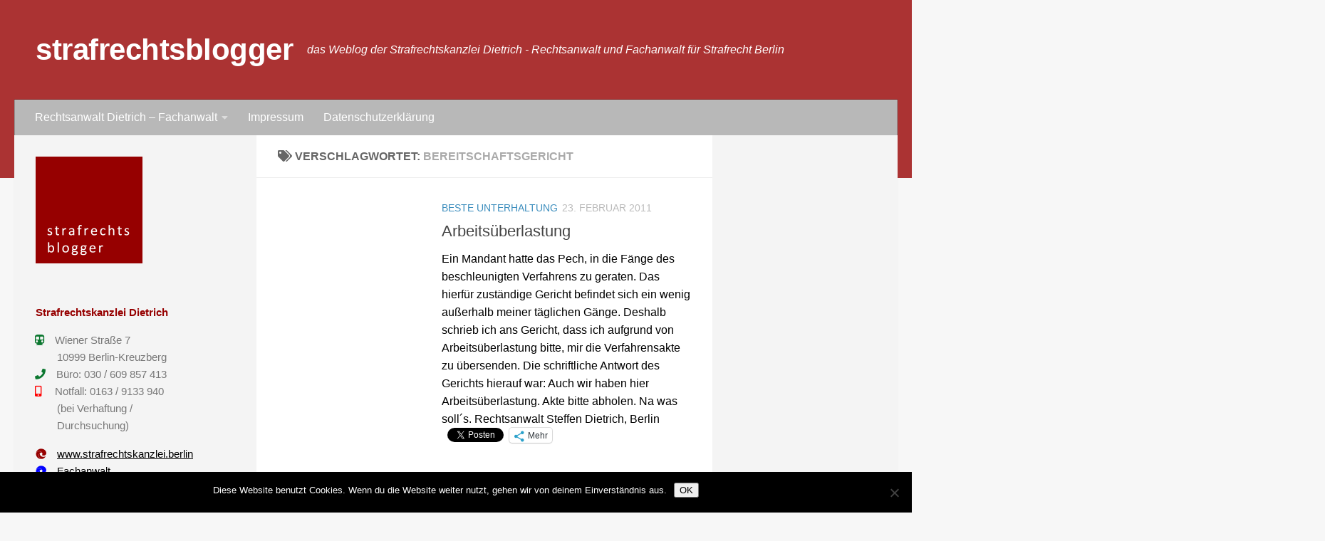

--- FILE ---
content_type: text/html; charset=UTF-8
request_url: https://www.strafrechtsblogger.de/tag/bereitschaftsgericht/
body_size: 52571
content:
<!DOCTYPE html>
<html class="no-js" lang="de">
<head>
  <meta charset="UTF-8">
  <meta name="viewport" content="width=device-width, initial-scale=1.0">
  <link rel="profile" href="https://gmpg.org/xfn/11" />
  <link rel="pingback" href="https://www.strafrechtsblogger.de/xmlrpc.php">

  <title>Bereitschaftsgericht &#8211; strafrechtsblogger</title>
<meta name='robots' content='max-image-preview:large' />
<script>document.documentElement.className = document.documentElement.className.replace("no-js","js");</script>
<link rel='dns-prefetch' href='//stats.wp.com' />
<link rel='dns-prefetch' href='//v0.wordpress.com' />
<link rel='dns-prefetch' href='//widgets.wp.com' />
<link rel='dns-prefetch' href='//s0.wp.com' />
<link rel='dns-prefetch' href='//0.gravatar.com' />
<link rel='dns-prefetch' href='//1.gravatar.com' />
<link rel='dns-prefetch' href='//2.gravatar.com' />
<link rel='preconnect' href='//i0.wp.com' />
<link rel="alternate" type="application/rss+xml" title="strafrechtsblogger &raquo; Feed" href="https://www.strafrechtsblogger.de/feed/" />
<link rel="alternate" type="application/rss+xml" title="strafrechtsblogger &raquo; Kommentar-Feed" href="https://www.strafrechtsblogger.de/comments/feed/" />
<link rel="alternate" type="application/rss+xml" title="strafrechtsblogger &raquo; Bereitschaftsgericht Schlagwort-Feed" href="https://www.strafrechtsblogger.de/tag/bereitschaftsgericht/feed/" />
<script>
window._wpemojiSettings = {"baseUrl":"https:\/\/s.w.org\/images\/core\/emoji\/15.0.3\/72x72\/","ext":".png","svgUrl":"https:\/\/s.w.org\/images\/core\/emoji\/15.0.3\/svg\/","svgExt":".svg","source":{"concatemoji":"https:\/\/www.strafrechtsblogger.de\/wp-includes\/js\/wp-emoji-release.min.js?ver=6.6.4"}};
/*! This file is auto-generated */
!function(i,n){var o,s,e;function c(e){try{var t={supportTests:e,timestamp:(new Date).valueOf()};sessionStorage.setItem(o,JSON.stringify(t))}catch(e){}}function p(e,t,n){e.clearRect(0,0,e.canvas.width,e.canvas.height),e.fillText(t,0,0);var t=new Uint32Array(e.getImageData(0,0,e.canvas.width,e.canvas.height).data),r=(e.clearRect(0,0,e.canvas.width,e.canvas.height),e.fillText(n,0,0),new Uint32Array(e.getImageData(0,0,e.canvas.width,e.canvas.height).data));return t.every(function(e,t){return e===r[t]})}function u(e,t,n){switch(t){case"flag":return n(e,"\ud83c\udff3\ufe0f\u200d\u26a7\ufe0f","\ud83c\udff3\ufe0f\u200b\u26a7\ufe0f")?!1:!n(e,"\ud83c\uddfa\ud83c\uddf3","\ud83c\uddfa\u200b\ud83c\uddf3")&&!n(e,"\ud83c\udff4\udb40\udc67\udb40\udc62\udb40\udc65\udb40\udc6e\udb40\udc67\udb40\udc7f","\ud83c\udff4\u200b\udb40\udc67\u200b\udb40\udc62\u200b\udb40\udc65\u200b\udb40\udc6e\u200b\udb40\udc67\u200b\udb40\udc7f");case"emoji":return!n(e,"\ud83d\udc26\u200d\u2b1b","\ud83d\udc26\u200b\u2b1b")}return!1}function f(e,t,n){var r="undefined"!=typeof WorkerGlobalScope&&self instanceof WorkerGlobalScope?new OffscreenCanvas(300,150):i.createElement("canvas"),a=r.getContext("2d",{willReadFrequently:!0}),o=(a.textBaseline="top",a.font="600 32px Arial",{});return e.forEach(function(e){o[e]=t(a,e,n)}),o}function t(e){var t=i.createElement("script");t.src=e,t.defer=!0,i.head.appendChild(t)}"undefined"!=typeof Promise&&(o="wpEmojiSettingsSupports",s=["flag","emoji"],n.supports={everything:!0,everythingExceptFlag:!0},e=new Promise(function(e){i.addEventListener("DOMContentLoaded",e,{once:!0})}),new Promise(function(t){var n=function(){try{var e=JSON.parse(sessionStorage.getItem(o));if("object"==typeof e&&"number"==typeof e.timestamp&&(new Date).valueOf()<e.timestamp+604800&&"object"==typeof e.supportTests)return e.supportTests}catch(e){}return null}();if(!n){if("undefined"!=typeof Worker&&"undefined"!=typeof OffscreenCanvas&&"undefined"!=typeof URL&&URL.createObjectURL&&"undefined"!=typeof Blob)try{var e="postMessage("+f.toString()+"("+[JSON.stringify(s),u.toString(),p.toString()].join(",")+"));",r=new Blob([e],{type:"text/javascript"}),a=new Worker(URL.createObjectURL(r),{name:"wpTestEmojiSupports"});return void(a.onmessage=function(e){c(n=e.data),a.terminate(),t(n)})}catch(e){}c(n=f(s,u,p))}t(n)}).then(function(e){for(var t in e)n.supports[t]=e[t],n.supports.everything=n.supports.everything&&n.supports[t],"flag"!==t&&(n.supports.everythingExceptFlag=n.supports.everythingExceptFlag&&n.supports[t]);n.supports.everythingExceptFlag=n.supports.everythingExceptFlag&&!n.supports.flag,n.DOMReady=!1,n.readyCallback=function(){n.DOMReady=!0}}).then(function(){return e}).then(function(){var e;n.supports.everything||(n.readyCallback(),(e=n.source||{}).concatemoji?t(e.concatemoji):e.wpemoji&&e.twemoji&&(t(e.twemoji),t(e.wpemoji)))}))}((window,document),window._wpemojiSettings);
</script>
<style id='wp-emoji-styles-inline-css'>

	img.wp-smiley, img.emoji {
		display: inline !important;
		border: none !important;
		box-shadow: none !important;
		height: 1em !important;
		width: 1em !important;
		margin: 0 0.07em !important;
		vertical-align: -0.1em !important;
		background: none !important;
		padding: 0 !important;
	}
</style>
<link rel='stylesheet' id='wp-block-library-css' href='https://www.strafrechtsblogger.de/wp-includes/css/dist/block-library/style.min.css?ver=6.6.4' media='all' />
<link rel='stylesheet' id='mediaelement-css' href='https://www.strafrechtsblogger.de/wp-includes/js/mediaelement/mediaelementplayer-legacy.min.css?ver=4.2.17' media='all' />
<link rel='stylesheet' id='wp-mediaelement-css' href='https://www.strafrechtsblogger.de/wp-includes/js/mediaelement/wp-mediaelement.min.css?ver=6.6.4' media='all' />
<style id='jetpack-sharing-buttons-style-inline-css'>
.jetpack-sharing-buttons__services-list{display:flex;flex-direction:row;flex-wrap:wrap;gap:0;list-style-type:none;margin:5px;padding:0}.jetpack-sharing-buttons__services-list.has-small-icon-size{font-size:12px}.jetpack-sharing-buttons__services-list.has-normal-icon-size{font-size:16px}.jetpack-sharing-buttons__services-list.has-large-icon-size{font-size:24px}.jetpack-sharing-buttons__services-list.has-huge-icon-size{font-size:36px}@media print{.jetpack-sharing-buttons__services-list{display:none!important}}.editor-styles-wrapper .wp-block-jetpack-sharing-buttons{gap:0;padding-inline-start:0}ul.jetpack-sharing-buttons__services-list.has-background{padding:1.25em 2.375em}
</style>
<style id='classic-theme-styles-inline-css'>
/*! This file is auto-generated */
.wp-block-button__link{color:#fff;background-color:#32373c;border-radius:9999px;box-shadow:none;text-decoration:none;padding:calc(.667em + 2px) calc(1.333em + 2px);font-size:1.125em}.wp-block-file__button{background:#32373c;color:#fff;text-decoration:none}
</style>
<style id='global-styles-inline-css'>
:root{--wp--preset--aspect-ratio--square: 1;--wp--preset--aspect-ratio--4-3: 4/3;--wp--preset--aspect-ratio--3-4: 3/4;--wp--preset--aspect-ratio--3-2: 3/2;--wp--preset--aspect-ratio--2-3: 2/3;--wp--preset--aspect-ratio--16-9: 16/9;--wp--preset--aspect-ratio--9-16: 9/16;--wp--preset--color--black: #000000;--wp--preset--color--cyan-bluish-gray: #abb8c3;--wp--preset--color--white: #ffffff;--wp--preset--color--pale-pink: #f78da7;--wp--preset--color--vivid-red: #cf2e2e;--wp--preset--color--luminous-vivid-orange: #ff6900;--wp--preset--color--luminous-vivid-amber: #fcb900;--wp--preset--color--light-green-cyan: #7bdcb5;--wp--preset--color--vivid-green-cyan: #00d084;--wp--preset--color--pale-cyan-blue: #8ed1fc;--wp--preset--color--vivid-cyan-blue: #0693e3;--wp--preset--color--vivid-purple: #9b51e0;--wp--preset--gradient--vivid-cyan-blue-to-vivid-purple: linear-gradient(135deg,rgba(6,147,227,1) 0%,rgb(155,81,224) 100%);--wp--preset--gradient--light-green-cyan-to-vivid-green-cyan: linear-gradient(135deg,rgb(122,220,180) 0%,rgb(0,208,130) 100%);--wp--preset--gradient--luminous-vivid-amber-to-luminous-vivid-orange: linear-gradient(135deg,rgba(252,185,0,1) 0%,rgba(255,105,0,1) 100%);--wp--preset--gradient--luminous-vivid-orange-to-vivid-red: linear-gradient(135deg,rgba(255,105,0,1) 0%,rgb(207,46,46) 100%);--wp--preset--gradient--very-light-gray-to-cyan-bluish-gray: linear-gradient(135deg,rgb(238,238,238) 0%,rgb(169,184,195) 100%);--wp--preset--gradient--cool-to-warm-spectrum: linear-gradient(135deg,rgb(74,234,220) 0%,rgb(151,120,209) 20%,rgb(207,42,186) 40%,rgb(238,44,130) 60%,rgb(251,105,98) 80%,rgb(254,248,76) 100%);--wp--preset--gradient--blush-light-purple: linear-gradient(135deg,rgb(255,206,236) 0%,rgb(152,150,240) 100%);--wp--preset--gradient--blush-bordeaux: linear-gradient(135deg,rgb(254,205,165) 0%,rgb(254,45,45) 50%,rgb(107,0,62) 100%);--wp--preset--gradient--luminous-dusk: linear-gradient(135deg,rgb(255,203,112) 0%,rgb(199,81,192) 50%,rgb(65,88,208) 100%);--wp--preset--gradient--pale-ocean: linear-gradient(135deg,rgb(255,245,203) 0%,rgb(182,227,212) 50%,rgb(51,167,181) 100%);--wp--preset--gradient--electric-grass: linear-gradient(135deg,rgb(202,248,128) 0%,rgb(113,206,126) 100%);--wp--preset--gradient--midnight: linear-gradient(135deg,rgb(2,3,129) 0%,rgb(40,116,252) 100%);--wp--preset--font-size--small: 13px;--wp--preset--font-size--medium: 20px;--wp--preset--font-size--large: 36px;--wp--preset--font-size--x-large: 42px;--wp--preset--spacing--20: 0.44rem;--wp--preset--spacing--30: 0.67rem;--wp--preset--spacing--40: 1rem;--wp--preset--spacing--50: 1.5rem;--wp--preset--spacing--60: 2.25rem;--wp--preset--spacing--70: 3.38rem;--wp--preset--spacing--80: 5.06rem;--wp--preset--shadow--natural: 6px 6px 9px rgba(0, 0, 0, 0.2);--wp--preset--shadow--deep: 12px 12px 50px rgba(0, 0, 0, 0.4);--wp--preset--shadow--sharp: 6px 6px 0px rgba(0, 0, 0, 0.2);--wp--preset--shadow--outlined: 6px 6px 0px -3px rgba(255, 255, 255, 1), 6px 6px rgba(0, 0, 0, 1);--wp--preset--shadow--crisp: 6px 6px 0px rgba(0, 0, 0, 1);}:where(.is-layout-flex){gap: 0.5em;}:where(.is-layout-grid){gap: 0.5em;}body .is-layout-flex{display: flex;}.is-layout-flex{flex-wrap: wrap;align-items: center;}.is-layout-flex > :is(*, div){margin: 0;}body .is-layout-grid{display: grid;}.is-layout-grid > :is(*, div){margin: 0;}:where(.wp-block-columns.is-layout-flex){gap: 2em;}:where(.wp-block-columns.is-layout-grid){gap: 2em;}:where(.wp-block-post-template.is-layout-flex){gap: 1.25em;}:where(.wp-block-post-template.is-layout-grid){gap: 1.25em;}.has-black-color{color: var(--wp--preset--color--black) !important;}.has-cyan-bluish-gray-color{color: var(--wp--preset--color--cyan-bluish-gray) !important;}.has-white-color{color: var(--wp--preset--color--white) !important;}.has-pale-pink-color{color: var(--wp--preset--color--pale-pink) !important;}.has-vivid-red-color{color: var(--wp--preset--color--vivid-red) !important;}.has-luminous-vivid-orange-color{color: var(--wp--preset--color--luminous-vivid-orange) !important;}.has-luminous-vivid-amber-color{color: var(--wp--preset--color--luminous-vivid-amber) !important;}.has-light-green-cyan-color{color: var(--wp--preset--color--light-green-cyan) !important;}.has-vivid-green-cyan-color{color: var(--wp--preset--color--vivid-green-cyan) !important;}.has-pale-cyan-blue-color{color: var(--wp--preset--color--pale-cyan-blue) !important;}.has-vivid-cyan-blue-color{color: var(--wp--preset--color--vivid-cyan-blue) !important;}.has-vivid-purple-color{color: var(--wp--preset--color--vivid-purple) !important;}.has-black-background-color{background-color: var(--wp--preset--color--black) !important;}.has-cyan-bluish-gray-background-color{background-color: var(--wp--preset--color--cyan-bluish-gray) !important;}.has-white-background-color{background-color: var(--wp--preset--color--white) !important;}.has-pale-pink-background-color{background-color: var(--wp--preset--color--pale-pink) !important;}.has-vivid-red-background-color{background-color: var(--wp--preset--color--vivid-red) !important;}.has-luminous-vivid-orange-background-color{background-color: var(--wp--preset--color--luminous-vivid-orange) !important;}.has-luminous-vivid-amber-background-color{background-color: var(--wp--preset--color--luminous-vivid-amber) !important;}.has-light-green-cyan-background-color{background-color: var(--wp--preset--color--light-green-cyan) !important;}.has-vivid-green-cyan-background-color{background-color: var(--wp--preset--color--vivid-green-cyan) !important;}.has-pale-cyan-blue-background-color{background-color: var(--wp--preset--color--pale-cyan-blue) !important;}.has-vivid-cyan-blue-background-color{background-color: var(--wp--preset--color--vivid-cyan-blue) !important;}.has-vivid-purple-background-color{background-color: var(--wp--preset--color--vivid-purple) !important;}.has-black-border-color{border-color: var(--wp--preset--color--black) !important;}.has-cyan-bluish-gray-border-color{border-color: var(--wp--preset--color--cyan-bluish-gray) !important;}.has-white-border-color{border-color: var(--wp--preset--color--white) !important;}.has-pale-pink-border-color{border-color: var(--wp--preset--color--pale-pink) !important;}.has-vivid-red-border-color{border-color: var(--wp--preset--color--vivid-red) !important;}.has-luminous-vivid-orange-border-color{border-color: var(--wp--preset--color--luminous-vivid-orange) !important;}.has-luminous-vivid-amber-border-color{border-color: var(--wp--preset--color--luminous-vivid-amber) !important;}.has-light-green-cyan-border-color{border-color: var(--wp--preset--color--light-green-cyan) !important;}.has-vivid-green-cyan-border-color{border-color: var(--wp--preset--color--vivid-green-cyan) !important;}.has-pale-cyan-blue-border-color{border-color: var(--wp--preset--color--pale-cyan-blue) !important;}.has-vivid-cyan-blue-border-color{border-color: var(--wp--preset--color--vivid-cyan-blue) !important;}.has-vivid-purple-border-color{border-color: var(--wp--preset--color--vivid-purple) !important;}.has-vivid-cyan-blue-to-vivid-purple-gradient-background{background: var(--wp--preset--gradient--vivid-cyan-blue-to-vivid-purple) !important;}.has-light-green-cyan-to-vivid-green-cyan-gradient-background{background: var(--wp--preset--gradient--light-green-cyan-to-vivid-green-cyan) !important;}.has-luminous-vivid-amber-to-luminous-vivid-orange-gradient-background{background: var(--wp--preset--gradient--luminous-vivid-amber-to-luminous-vivid-orange) !important;}.has-luminous-vivid-orange-to-vivid-red-gradient-background{background: var(--wp--preset--gradient--luminous-vivid-orange-to-vivid-red) !important;}.has-very-light-gray-to-cyan-bluish-gray-gradient-background{background: var(--wp--preset--gradient--very-light-gray-to-cyan-bluish-gray) !important;}.has-cool-to-warm-spectrum-gradient-background{background: var(--wp--preset--gradient--cool-to-warm-spectrum) !important;}.has-blush-light-purple-gradient-background{background: var(--wp--preset--gradient--blush-light-purple) !important;}.has-blush-bordeaux-gradient-background{background: var(--wp--preset--gradient--blush-bordeaux) !important;}.has-luminous-dusk-gradient-background{background: var(--wp--preset--gradient--luminous-dusk) !important;}.has-pale-ocean-gradient-background{background: var(--wp--preset--gradient--pale-ocean) !important;}.has-electric-grass-gradient-background{background: var(--wp--preset--gradient--electric-grass) !important;}.has-midnight-gradient-background{background: var(--wp--preset--gradient--midnight) !important;}.has-small-font-size{font-size: var(--wp--preset--font-size--small) !important;}.has-medium-font-size{font-size: var(--wp--preset--font-size--medium) !important;}.has-large-font-size{font-size: var(--wp--preset--font-size--large) !important;}.has-x-large-font-size{font-size: var(--wp--preset--font-size--x-large) !important;}
:where(.wp-block-post-template.is-layout-flex){gap: 1.25em;}:where(.wp-block-post-template.is-layout-grid){gap: 1.25em;}
:where(.wp-block-columns.is-layout-flex){gap: 2em;}:where(.wp-block-columns.is-layout-grid){gap: 2em;}
:root :where(.wp-block-pullquote){font-size: 1.5em;line-height: 1.6;}
</style>
<link rel='stylesheet' id='cookie-notice-front-css' href='https://www.strafrechtsblogger.de/wp-content/plugins/cookie-notice/css/front.min.css?ver=2.5.11' media='all' />
<link rel='stylesheet' id='parent-style-css' href='https://www.strafrechtsblogger.de/wp-content/themes/hueman/style.css?ver=6.6.4' media='all' />
<link rel='stylesheet' id='child-theme-css-css' href='https://www.strafrechtsblogger.de/wp-content/themes/hueman-child/style.css?ver=6.6.4' media='all' />
<link rel='stylesheet' id='hueman-main-style-css' href='https://www.strafrechtsblogger.de/wp-content/themes/hueman/assets/front/css/main.min.css?ver=3.7.25' media='all' />
<style id='hueman-main-style-inline-css'>
body { font-family:Arial, sans-serif;font-size:1.00rem }@media only screen and (min-width: 720px) {
        .nav > li { font-size:1.00rem; }
      }::selection { background-color: #3b8dbd; }
::-moz-selection { background-color: #3b8dbd; }a,a>span.hu-external::after,.themeform label .required,#flexslider-featured .flex-direction-nav .flex-next:hover,#flexslider-featured .flex-direction-nav .flex-prev:hover,.post-hover:hover .post-title a,.post-title a:hover,.sidebar.s1 .post-nav li a:hover i,.content .post-nav li a:hover i,.post-related a:hover,.sidebar.s1 .widget_rss ul li a,#footer .widget_rss ul li a,.sidebar.s1 .widget_calendar a,#footer .widget_calendar a,.sidebar.s1 .alx-tab .tab-item-category a,.sidebar.s1 .alx-posts .post-item-category a,.sidebar.s1 .alx-tab li:hover .tab-item-title a,.sidebar.s1 .alx-tab li:hover .tab-item-comment a,.sidebar.s1 .alx-posts li:hover .post-item-title a,#footer .alx-tab .tab-item-category a,#footer .alx-posts .post-item-category a,#footer .alx-tab li:hover .tab-item-title a,#footer .alx-tab li:hover .tab-item-comment a,#footer .alx-posts li:hover .post-item-title a,.comment-tabs li.active a,.comment-awaiting-moderation,.child-menu a:hover,.child-menu .current_page_item > a,.wp-pagenavi a{ color: #3b8dbd; }input[type="submit"],.themeform button[type="submit"],.sidebar.s1 .sidebar-top,.sidebar.s1 .sidebar-toggle,#flexslider-featured .flex-control-nav li a.flex-active,.post-tags a:hover,.sidebar.s1 .widget_calendar caption,#footer .widget_calendar caption,.author-bio .bio-avatar:after,.commentlist li.bypostauthor > .comment-body:after,.commentlist li.comment-author-admin > .comment-body:after{ background-color: #3b8dbd; }.post-format .format-container { border-color: #3b8dbd; }.sidebar.s1 .alx-tabs-nav li.active a,#footer .alx-tabs-nav li.active a,.comment-tabs li.active a,.wp-pagenavi a:hover,.wp-pagenavi a:active,.wp-pagenavi span.current{ border-bottom-color: #3b8dbd!important; }.sidebar.s2 .post-nav li a:hover i,
.sidebar.s2 .widget_rss ul li a,
.sidebar.s2 .widget_calendar a,
.sidebar.s2 .alx-tab .tab-item-category a,
.sidebar.s2 .alx-posts .post-item-category a,
.sidebar.s2 .alx-tab li:hover .tab-item-title a,
.sidebar.s2 .alx-tab li:hover .tab-item-comment a,
.sidebar.s2 .alx-posts li:hover .post-item-title a { color: #82b965; }
.sidebar.s2 .sidebar-top,.sidebar.s2 .sidebar-toggle,.post-comments,.jp-play-bar,.jp-volume-bar-value,.sidebar.s2 .widget_calendar caption{ background-color: #82b965; }.sidebar.s2 .alx-tabs-nav li.active a { border-bottom-color: #82b965; }
.post-comments::before { border-right-color: #82b965; }
      .search-expand,
              #nav-topbar.nav-container { background-color: #26272b}@media only screen and (min-width: 720px) {
                #nav-topbar .nav ul { background-color: #26272b; }
              }.is-scrolled #header .nav-container.desktop-sticky,
              .is-scrolled #header .search-expand { background-color: #26272b; background-color: rgba(38,39,43,0.90) }.is-scrolled .topbar-transparent #nav-topbar.desktop-sticky .nav ul { background-color: #26272b; background-color: rgba(38,39,43,0.95) }#header { background-color: #ab3333; }
@media only screen and (min-width: 720px) {
  #nav-header .nav ul { background-color: #ab3333; }
}
        #header #nav-mobile { background-color: #b8b8b8; }.is-scrolled #header #nav-mobile { background-color: #b8b8b8; background-color: rgba(184,184,184,0.90) }#nav-header.nav-container, #main-header-search .search-expand { background-color: #b8b8b8; }
@media only screen and (min-width: 720px) {
  #nav-header .nav ul { background-color: #b8b8b8; }
}
        .sidebar.expanding, .sidebar.collapsing, .sidebar .sidebar-content, .sidebar .sidebar-toggle, .container-inner > .main::before,.container-inner > .main::after { background-color: #f4f4f4; }@media only screen and (min-width: 480px) and (max-width: 1200px) { .s2.expanded { background-color: #f4f4f4; } }@media only screen and (min-width: 480px) and (max-width: 960px) { .s1.expanded { background-color: #f4f4f4; } }body { background-color: #f7f7f7; }
</style>
<link rel='stylesheet' id='theme-stylesheet-css' href='https://www.strafrechtsblogger.de/wp-content/themes/hueman-child/style.css?ver=1.0' media='all' />
<link rel='stylesheet' id='hueman-font-awesome-css' href='https://www.strafrechtsblogger.de/wp-content/themes/hueman/assets/front/css/font-awesome.min.css?ver=3.7.25' media='all' />
<link rel='stylesheet' id='jetpack_likes-css' href='https://www.strafrechtsblogger.de/wp-content/plugins/jetpack/modules/likes/style.css?ver=14.5' media='all' />
<style id='jetpack_facebook_likebox-inline-css'>
.widget_facebook_likebox {
	overflow: hidden;
}

</style>
<link rel='stylesheet' id='sharedaddy-css' href='https://www.strafrechtsblogger.de/wp-content/plugins/jetpack/modules/sharedaddy/sharing.css?ver=14.5' media='all' />
<link rel='stylesheet' id='social-logos-css' href='https://www.strafrechtsblogger.de/wp-content/plugins/jetpack/_inc/social-logos/social-logos.min.css?ver=14.5' media='all' />
<script id="cookie-notice-front-js-before">
var cnArgs = {"ajaxUrl":"https:\/\/www.strafrechtsblogger.de\/wp-admin\/admin-ajax.php","nonce":"797eb8e0b1","hideEffect":"fade","position":"bottom","onScroll":false,"onScrollOffset":100,"onClick":false,"cookieName":"cookie_notice_accepted","cookieTime":2592000,"cookieTimeRejected":2592000,"globalCookie":false,"redirection":false,"cache":false,"revokeCookies":false,"revokeCookiesOpt":"automatic"};
</script>
<script src="https://www.strafrechtsblogger.de/wp-content/plugins/cookie-notice/js/front.min.js?ver=2.5.11" id="cookie-notice-front-js"></script>
<script src="https://www.strafrechtsblogger.de/wp-includes/js/jquery/jquery.min.js?ver=3.7.1" id="jquery-core-js"></script>
<script src="https://www.strafrechtsblogger.de/wp-includes/js/jquery/jquery-migrate.min.js?ver=3.4.1" id="jquery-migrate-js"></script>
<link rel="https://api.w.org/" href="https://www.strafrechtsblogger.de/wp-json/" /><link rel="alternate" title="JSON" type="application/json" href="https://www.strafrechtsblogger.de/wp-json/wp/v2/tags/339" /><link rel="EditURI" type="application/rsd+xml" title="RSD" href="https://www.strafrechtsblogger.de/xmlrpc.php?rsd" />
<meta name="generator" content="WordPress 6.6.4" />
	<style>img#wpstats{display:none}</style>
		    <link rel="preload" as="font" type="font/woff2" href="https://www.strafrechtsblogger.de/wp-content/themes/hueman/assets/front/webfonts/fa-brands-400.woff2?v=5.15.2" crossorigin="anonymous"/>
    <link rel="preload" as="font" type="font/woff2" href="https://www.strafrechtsblogger.de/wp-content/themes/hueman/assets/front/webfonts/fa-regular-400.woff2?v=5.15.2" crossorigin="anonymous"/>
    <link rel="preload" as="font" type="font/woff2" href="https://www.strafrechtsblogger.de/wp-content/themes/hueman/assets/front/webfonts/fa-solid-900.woff2?v=5.15.2" crossorigin="anonymous"/>
  <!--[if lt IE 9]>
<script src="https://www.strafrechtsblogger.de/wp-content/themes/hueman/assets/front/js/ie/html5shiv-printshiv.min.js"></script>
<script src="https://www.strafrechtsblogger.de/wp-content/themes/hueman/assets/front/js/ie/selectivizr.js"></script>
<![endif]-->

<!-- Jetpack Open Graph Tags -->
<meta property="og:type" content="website" />
<meta property="og:title" content="Bereitschaftsgericht &#8211; strafrechtsblogger" />
<meta property="og:url" content="https://www.strafrechtsblogger.de/tag/bereitschaftsgericht/" />
<meta property="og:site_name" content="strafrechtsblogger" />
<meta property="og:image" content="https://i0.wp.com/www.strafrechtsblogger.de/wp-content/uploads/2019/09/cropped-blogger_neu.jpeg?fit=512%2C512&#038;ssl=1" />
<meta property="og:image:width" content="512" />
<meta property="og:image:height" content="512" />
<meta property="og:image:alt" content="" />
<meta property="og:locale" content="de_DE" />

<!-- End Jetpack Open Graph Tags -->
<link rel="icon" href="https://i0.wp.com/www.strafrechtsblogger.de/wp-content/uploads/2019/09/cropped-blogger_neu.jpeg?fit=32%2C32&#038;ssl=1" sizes="32x32" />
<link rel="icon" href="https://i0.wp.com/www.strafrechtsblogger.de/wp-content/uploads/2019/09/cropped-blogger_neu.jpeg?fit=192%2C192&#038;ssl=1" sizes="192x192" />
<link rel="apple-touch-icon" href="https://i0.wp.com/www.strafrechtsblogger.de/wp-content/uploads/2019/09/cropped-blogger_neu.jpeg?fit=180%2C180&#038;ssl=1" />
<meta name="msapplication-TileImage" content="https://i0.wp.com/www.strafrechtsblogger.de/wp-content/uploads/2019/09/cropped-blogger_neu.jpeg?fit=270%2C270&#038;ssl=1" />
</head>

<body class="archive tag tag-bereitschaftsgericht tag-339 wp-embed-responsive cookies-not-set col-3cm full-width header-desktop-sticky header-mobile-sticky hueman-3-7-25-with-child-theme chrome">
<div id="wrapper">
  <a class="screen-reader-text skip-link" href="#content">Zum Inhalt springen</a>
  
  <header id="header" class="main-menu-mobile-on one-mobile-menu main_menu header-ads-desktop  topbar-transparent no-header-img">
        <nav class="nav-container group mobile-menu mobile-sticky " id="nav-mobile" data-menu-id="header-1">
  <div class="mobile-title-logo-in-header"><p class="site-title">                  <a class="custom-logo-link" href="https://www.strafrechtsblogger.de/" rel="home" title="strafrechtsblogger | Startseite">strafrechtsblogger</a>                </p></div>
        
                    <!-- <div class="ham__navbar-toggler collapsed" aria-expanded="false">
          <div class="ham__navbar-span-wrapper">
            <span class="ham-toggler-menu__span"></span>
          </div>
        </div> -->
        <button class="ham__navbar-toggler-two collapsed" title="Menu" aria-expanded="false">
          <span class="ham__navbar-span-wrapper">
            <span class="line line-1"></span>
            <span class="line line-2"></span>
            <span class="line line-3"></span>
          </span>
        </button>
            
      <div class="nav-text"></div>
      <div class="nav-wrap container">
                  <ul class="nav container-inner group mobile-search">
                            <li>
                  <form role="search" method="get" class="search-form" action="https://www.strafrechtsblogger.de/">
				<label>
					<span class="screen-reader-text">Suche nach:</span>
					<input type="search" class="search-field" placeholder="Suchen …" value="" name="s" />
				</label>
				<input type="submit" class="search-submit" value="Suchen" />
			</form>                </li>
                      </ul>
                <ul id="menu-menu" class="nav container-inner group"><li id="menu-item-4396" class="menu-item menu-item-type-post_type menu-item-object-page menu-item-has-children menu-item-4396"><a href="https://www.strafrechtsblogger.de/strafverteidiger-in-berlin-kreuzberg-rechtsanwalt-steffen-dietrich/">Rechtsanwalt Dietrich – Fachanwalt</a>
<ul class="sub-menu">
	<li id="menu-item-4440" class="menu-item menu-item-type-post_type menu-item-object-page menu-item-4440"><a href="https://www.strafrechtsblogger.de/strafverteidiger-in-berlin-kreuzberg-rechtsanwalt-steffen-dietrich/online/">Strafrechtskanzlei online</a></li>
	<li id="menu-item-4439" class="menu-item menu-item-type-post_type menu-item-object-page menu-item-4439"><a href="https://www.strafrechtsblogger.de/strafverteidiger-in-berlin-kreuzberg-rechtsanwalt-steffen-dietrich/delikte/">Besondere Delikte</a></li>
	<li id="menu-item-4438" class="menu-item menu-item-type-post_type menu-item-object-page menu-item-4438"><a href="https://www.strafrechtsblogger.de/strafverteidiger-in-berlin-kreuzberg-rechtsanwalt-steffen-dietrich/verfahrensartenverfahrensstadien/">Besondere Verfahrensstadien</a></li>
</ul>
</li>
<li id="menu-item-7120" class="menu-item menu-item-type-post_type menu-item-object-page menu-item-7120"><a href="https://www.strafrechtsblogger.de/impressum/">Impressum</a></li>
<li id="menu-item-6146" class="menu-item menu-item-type-post_type menu-item-object-page menu-item-privacy-policy menu-item-6146"><a rel="privacy-policy" href="https://www.strafrechtsblogger.de/datenschutzerklaerung/">Datenschutzerklärung</a></li>
</ul>      </div>
</nav><!--/#nav-topbar-->  
  
  <div class="container group">
        <div class="container-inner">

                    <div class="group hu-pad central-header-zone">
                  <div class="logo-tagline-group">
                      <p class="site-title">                  <a class="custom-logo-link" href="https://www.strafrechtsblogger.de/" rel="home" title="strafrechtsblogger | Startseite">strafrechtsblogger</a>                </p>                                                <p class="site-description">das Weblog der Strafrechtskanzlei Dietrich - Rechtsanwalt und Fachanwalt für Strafrecht Berlin</p>
                                        </div>

                                        <div id="header-widgets">
                                                </div><!--/#header-ads-->
                                </div>
      
                <nav class="nav-container group desktop-menu " id="nav-header" data-menu-id="header-2">
    <div class="nav-text"><!-- put your mobile menu text here --></div>

  <div class="nav-wrap container">
        <ul id="menu-menu-1" class="nav container-inner group"><li class="menu-item menu-item-type-post_type menu-item-object-page menu-item-has-children menu-item-4396"><a href="https://www.strafrechtsblogger.de/strafverteidiger-in-berlin-kreuzberg-rechtsanwalt-steffen-dietrich/">Rechtsanwalt Dietrich – Fachanwalt</a>
<ul class="sub-menu">
	<li class="menu-item menu-item-type-post_type menu-item-object-page menu-item-4440"><a href="https://www.strafrechtsblogger.de/strafverteidiger-in-berlin-kreuzberg-rechtsanwalt-steffen-dietrich/online/">Strafrechtskanzlei online</a></li>
	<li class="menu-item menu-item-type-post_type menu-item-object-page menu-item-4439"><a href="https://www.strafrechtsblogger.de/strafverteidiger-in-berlin-kreuzberg-rechtsanwalt-steffen-dietrich/delikte/">Besondere Delikte</a></li>
	<li class="menu-item menu-item-type-post_type menu-item-object-page menu-item-4438"><a href="https://www.strafrechtsblogger.de/strafverteidiger-in-berlin-kreuzberg-rechtsanwalt-steffen-dietrich/verfahrensartenverfahrensstadien/">Besondere Verfahrensstadien</a></li>
</ul>
</li>
<li class="menu-item menu-item-type-post_type menu-item-object-page menu-item-7120"><a href="https://www.strafrechtsblogger.de/impressum/">Impressum</a></li>
<li class="menu-item menu-item-type-post_type menu-item-object-page menu-item-privacy-policy menu-item-6146"><a rel="privacy-policy" href="https://www.strafrechtsblogger.de/datenschutzerklaerung/">Datenschutzerklärung</a></li>
</ul>  </div>
</nav><!--/#nav-header-->      
    </div><!--/.container-inner-->
      </div><!--/.container-->

</header><!--/#header-->
  
  <div class="container" id="page">
    <div class="container-inner">
            <div class="main">
        <div class="main-inner group">
          
              <main class="content" id="content">
              <div class="page-title hu-pad group">
          	    		<h1><i class="fas fa-tags"></i>Verschlagwortet: <span>Bereitschaftsgericht </span></h1>
    	
    </div><!--/.page-title-->
          <div class="hu-pad group">
            
  <div id="grid-wrapper" class="post-list-standard">
          <article id="post-1146" class="group post-standard grid-item excerpt post-1146 post type-post status-publish format-standard hentry category-beste-unterhaltung tag-akteneinsicht tag-bereitschaftsgericht tag-beschleunigtes-verfahren">
	<div class="post-inner post-hover">
      		<div class="post-thumbnail">
  			<a href="https://www.strafrechtsblogger.de/arbeitsueberlastung/2011/02/">
            				  				  				  				  			</a>
  			  		</div><!--/.post-thumbnail-->
    		<div class="post-content">
        			<div class="post-meta group">
                      <p class="post-category"><a href="https://www.strafrechtsblogger.de/category/beitragsart/beste-unterhaltung/" rel="category tag">Beste Unterhaltung</a></p>
                                <p class="post-date">
  <time class="published updated" datetime="2011-02-23 09:46:10">23. Februar 2011</time>
</p>

            			</div><!--/.post-meta-->
      			<h2 class="post-title entry-title">
				<a href="https://www.strafrechtsblogger.de/arbeitsueberlastung/2011/02/" rel="bookmark">Arbeitsüberlastung</a>
			</h2><!--/.post-title-->
      			<div class="entry excerpt entry-summary">
				<p>Ein Mandant hatte das Pech, in die Fänge des beschleunigten Verfahrens zu geraten. Das hierfür zuständige Gericht befindet sich ein wenig außerhalb meiner täglichen Gänge. Deshalb schrieb ich ans Gericht, dass ich aufgrund von Arbeitsüberlastung bitte, mir die Verfahrensakte zu übersenden. Die schriftliche Antwort des Gerichts hierauf war: Auch wir haben hier Arbeitsüberlastung. Akte bitte abholen. Na was soll´s. Rechtsanwalt Steffen Dietrich, Berlin</p>
<div class="sharedaddy sd-sharing-enabled"><div class="robots-nocontent sd-block sd-social sd-social-official sd-sharing"><div class="sd-content"><ul><li class="share-facebook"><div class="fb-share-button" data-href="https://www.strafrechtsblogger.de/arbeitsueberlastung/2011/02/" data-layout="button_count"></div></li><li class="share-twitter"><a href="https://twitter.com/share" class="twitter-share-button" data-url="https://www.strafrechtsblogger.de/arbeitsueberlastung/2011/02/" data-text="Arbeitsüberlastung"  >Tweet</a></li><li><a href="#" class="sharing-anchor sd-button share-more"><span>Mehr</span></a></li><li class="share-end"></li></ul><div class="sharing-hidden"><div class="inner" style="display: none;"><ul><li class="share-print"><a rel="nofollow noopener noreferrer" data-shared="" class="share-print sd-button" href="https://www.strafrechtsblogger.de/arbeitsueberlastung/2011/02/" target="_blank" title="Klicken zum Ausdrucken" ><span>Drucken</span></a></li><li class="share-linkedin"><div class="linkedin_button"><script type="in/share" data-url="https://www.strafrechtsblogger.de/arbeitsueberlastung/2011/02/" data-counter="right"></script></div></li><li class="share-pinterest"><div class="pinterest_button"><a href="https://www.pinterest.com/pin/create/button/?url=https%3A%2F%2Fwww.strafrechtsblogger.de%2Farbeitsueberlastung%2F2011%2F02%2F&#038;media=https%3A%2F%2Fi0.wp.com%2Fwww.strafrechtsblogger.de%2Fwp-content%2Fuploads%2F2019%2F09%2Fcropped-blogger_neu.jpeg%3Ffit%3D96%252C96%26ssl%3D1&#038;description=Arbeits%C3%BCberlastung" data-pin-do="buttonPin" data-pin-config="beside"><img src="//assets.pinterest.com/images/pidgets/pinit_fg_en_rect_gray_20.png" /></a></div></li><li class="share-tumblr"><a class="tumblr-share-button" target="_blank" href="https://www.tumblr.com/share" data-title="Arbeitsüberlastung" data-content="https://www.strafrechtsblogger.de/arbeitsueberlastung/2011/02/" title="Auf Tumblr teilen"data-posttype="link">Auf Tumblr teilen</a></li><li class="share-pocket"><div class="pocket_button"><a href="https://getpocket.com/save" class="pocket-btn" data-lang="en" data-save-url="https://www.strafrechtsblogger.de/arbeitsueberlastung/2011/02/" data-pocket-count="horizontal" >Pocket</a></div></li><li class="share-reddit"><a rel="nofollow noopener noreferrer" data-shared="" class="share-reddit sd-button" href="https://www.strafrechtsblogger.de/arbeitsueberlastung/2011/02/?share=reddit" target="_blank" title="Klick, um auf Reddit zu teilen" ><span>Reddit</span></a></li><li class="share-end"></li></ul></div></div></div></div></div>			</div><!--/.entry-->
			
		</div><!--/.post-content-->

	</div><!--/.post-inner-->
</article><!--/.post-->
      </div>

<nav class="pagination group">
			<ul class="group">
			<li class="prev left"></li>
			<li class="next right"></li>
		</ul>
	</nav><!--/.pagination-->
          </div><!--/.hu-pad-->
            </main><!--/.content-->
          

	<div class="sidebar s1 collapsed" data-position="left" data-layout="col-3cm" data-sb-id="s1">

		<button class="sidebar-toggle" title="Seitenleiste erweitern"><i class="fas sidebar-toggle-arrows"></i></button>

		<div class="sidebar-content">

			
			
			
			<div id="media_image-2" class="widget widget_media_image"><img width="150" height="150" src="https://i0.wp.com/www.strafrechtsblogger.de/wp-content/uploads/2019/09/blogger_gro%C3%9F.png?resize=150%2C150&amp;ssl=1" class="image wp-image-6836  attachment-thumbnail size-thumbnail" alt="" style="max-width: 100%; height: auto;" decoding="async" loading="lazy" /></div><div id="custom_html-2" class="widget_text widget widget_custom_html"><div class="textwidget custom-html-widget"><div style="list-style-position: outside;">
    <div>
        <p style="color:#960000; font-weight:bold " >Strafrechtskanzlei Dietrich</p>
    </div>
    <div>
        <ul     style="padding-left: 1em;list-style-position: inside; text-indent:-8px;">  

            <li>  <i class="fa fa-subway" style="color:#0b772f; padding-right: 1em"></i>Wiener Straße 7    </li>
            <li style="padding-left: 1.5em;"> 10999 Berlin-Kreuzberg </li>
            <li>    <i class="fa fa-phone" style="color:#0b772f; padding-right: 1em"></i>Büro: 030 / 609 857 413 </li>


            <li>  <i class="fa fa-mobile-alt" style="color:red; padding-right: 1em"></i> Notfall: 0163 / 9133 940 </li>
            <li style="padding-left: 1.5em">(bei Verhaftung / </li>
            <li style="padding-left: 1.5em">Durchsuchung)</li>
        </ul>
    </div>
    <div style="margin-top: 1rem;">
        <ul>
            <li><a href="http://www.strafrechtskanzlei.berlin" ><i class="fab fa-edge" title="Strafrechtskanzlei Dietrich" style="color:#960000; padding-right: 1em"></i>www.strafrechtskanzlei.berlin</a></li>
            <!--<li><a href="http://www.strafrechtskanzlei.berlin" ><i class="fab fa-edge" style="color:blue;"></i>  Rechtsanwalt</a> </li>-->
            <li> <a href="http://www.strafrechtskanzlei.berlin/docs/fachanwalt-strafrecht.php"><i class="fab fa-edge" style="color:blue; padding-right: 1em"></i>Fachanwalt</a> </li>
            <li>    <a href="http://www.strafrechtskanzlei.berlin/docs/rechtsanwalt-taetigkeit.php"><i class="fab fa-edge" style="color:blue; padding-right: 1em"></i>Strafrecht</a></li>

        </ul>
    </div>
</div></div></div><div id="search-5" class="widget widget_search"><h3 class="widget-title">Suche</h3><form role="search" method="get" class="search-form" action="https://www.strafrechtsblogger.de/">
				<label>
					<span class="screen-reader-text">Suche nach:</span>
					<input type="search" class="search-field" placeholder="Suchen …" value="" name="s" />
				</label>
				<input type="submit" class="search-submit" value="Suchen" />
			</form></div><div id="text-3" class="widget widget_text"><h3 class="widget-title">Autor</h3>			<div class="textwidget"><p><b>Steffen Dietrich</b><br />
<a href="http://www.strafrechtskanzlei.berlin" title="Anwalt Strafrecht Berlin" target="_blank" rel="noopener">Rechtsanwalt</a> und <a href="http://fachanwalt-strafrecht-berlin.net/" title="Fachanwalt Strafrecht Berlin">Fachanwalt für Strafrecht</a> in Berlin-Kreuzberg <a href="https://www.strafrechtsblogger.de/strafverteidiger-in-berlin-kreuzberg-rechtsanwalt-steffen-dietrich/" title="Anwalt Strafrecht Berlin" target="_blank" rel="noopener">[+]</a></p>
</div>
		</div><div id="text-6" class="widget widget_text"><h3 class="widget-title">Gäste</h3>			<div class="textwidget"><p>Alexander Barthel, Claire Dourlen, Karolina Ewert, Laura Golditzsch, Vanessa Gölzer, Matthias Kelsch, Cynthia Lange, Dr. Toralf Nöding, Igor Plotkin, André Stern, Michael Stopp, Nika Telysheva, Elisabeth Weckbach, Gregor Zillich</p>
</div>
		</div><div id="text-5" class="widget widget_text"><h3 class="widget-title">Beitragsreihen</h3>			<div class="textwidget"><p><a href="https://www.strafrechtsblogger.de/definitionen/" title="Definitionen Strafrecht">Definitionen</a><br />
<a href="https://www.strafrechtsblogger.de/rezensionen/" title="Rezensionen Literatur Strafrecht Lehrbuch Handbuch">Rezensionen</a></p>
</div>
		</div><div id="facebook-likebox-3" class="widget widget_facebook_likebox"><h3 class="widget-title"><a href="https://www.facebook.com/strafrechtsblogger">Soziale Medien</a></h3>		<div id="fb-root"></div>
		<div class="fb-page" data-href="https://www.facebook.com/strafrechtsblogger" data-width="200"  data-height="130" data-hide-cover="false" data-show-facepile="false" data-tabs="false" data-hide-cta="false" data-small-header="false">
		<div class="fb-xfbml-parse-ignore"><blockquote cite="https://www.facebook.com/strafrechtsblogger"><a href="https://www.facebook.com/strafrechtsblogger">Soziale Medien</a></blockquote></div>
		</div>
		</div>
		</div><!--/.sidebar-content-->

	</div><!--/.sidebar-->

	<div class="sidebar s2 collapsed" data-position="right" data-layout="col-3cm" data-sb-id="s2">

	<button class="sidebar-toggle" title="Seitenleiste erweitern"><i class="fas sidebar-toggle-arrows"></i></button>

	<div class="sidebar-content">

		
		
		
	</div><!--/.sidebar-content-->

</div><!--/.sidebar-->

        </div><!--/.main-inner-->
      </div><!--/.main-->
    </div><!--/.container-inner-->
  </div><!--/.container-->
    <footer id="footer">

                    
    
    
    <section class="container" id="footer-bottom">
      <div class="container-inner">

        <a id="back-to-top" href="#"><i class="fas fa-angle-up"></i></a>

        <div class="hu-pad group">

          <div class="grid one-half">
                        
            <div id="copyright">
                <p>strafrechtsblogger &copy; 2026. Alle Rechte vorbehalten.</p>
            </div><!--/#copyright-->

                                                          <div id="credit" style="">
                    <p>Powered by&nbsp;<a class="fab fa-wordpress" title="Powered by WordPress" href="https://de.wordpress.org/" target="_blank" rel="noopener noreferrer"></a> - Entworfen mit dem&nbsp;<a href="" title="Hueman-Theme">Hueman-Theme</a></p>
                  </div><!--/#credit-->
                          
          </div>

          <div class="grid one-half last">
                                                                                </div>

        </div><!--/.hu-pad-->

      </div><!--/.container-inner-->
    </section><!--/.container-->

  </footer><!--/#footer-->

</div><!--/#wrapper-->


	<script type="text/javascript">
		window.WPCOM_sharing_counts = {"https:\/\/www.strafrechtsblogger.de\/arbeitsueberlastung\/2011\/02\/":1146};
	</script>
							<div id="fb-root"></div>
			<script>(function(d, s, id) { var js, fjs = d.getElementsByTagName(s)[0]; if (d.getElementById(id)) return; js = d.createElement(s); js.id = id; js.src = 'https://connect.facebook.net/de_DE/sdk.js#xfbml=1&amp;appId=249643311490&version=v2.3'; fjs.parentNode.insertBefore(js, fjs); }(document, 'script', 'facebook-jssdk'));</script>
			<script>
			document.body.addEventListener( 'is.post-load', function() {
				if ( 'undefined' !== typeof FB ) {
					FB.XFBML.parse();
				}
			} );
			</script>
						<script>!function(d,s,id){var js,fjs=d.getElementsByTagName(s)[0],p=/^http:/.test(d.location)?'http':'https';if(!d.getElementById(id)){js=d.createElement(s);js.id=id;js.src=p+'://platform.twitter.com/widgets.js';fjs.parentNode.insertBefore(js,fjs);}}(document, 'script', 'twitter-wjs');</script>
						<script type="text/javascript">
				( function () {
					var currentScript = document.currentScript;

					// Helper function to load an external script.
					function loadScript( url, cb ) {
						var script = document.createElement( 'script' );
						var prev = currentScript || document.getElementsByTagName( 'script' )[ 0 ];
						script.setAttribute( 'async', true );
						script.setAttribute( 'src', url );
						prev.parentNode.insertBefore( script, prev );
						script.addEventListener( 'load', cb );
					}

					function init() {
						loadScript( 'https://platform.linkedin.com/in.js?async=true', function () {
							if ( typeof IN !== 'undefined' ) {
								IN.init();
							}
						} );
					}

					if ( document.readyState === 'loading' ) {
						document.addEventListener( 'DOMContentLoaded', init );
					} else {
						init();
					}

					document.body.addEventListener( 'is.post-load', function() {
						if ( typeof IN !== 'undefined' ) {
							IN.parse();
						}
					} );
				} )();
			</script>
								<script type="text/javascript">
				( function () {
					// Pinterest shared resources
					var s = document.createElement( 'script' );
					s.type = 'text/javascript';
					s.async = true;
					s.setAttribute( 'data-pin-hover', true );					s.src = window.location.protocol + '//assets.pinterest.com/js/pinit.js';
					var x = document.getElementsByTagName( 'script' )[ 0 ];
					x.parentNode.insertBefore(s, x);
					// if 'Pin it' button has 'counts' make container wider
					function init() {
						var shares = document.querySelectorAll( 'li.share-pinterest' );
						for ( var i = 0; i < shares.length; i++ ) {
							var share = shares[ i ];
							var countElement = share.querySelector( 'a span' );
							if (countElement) {
								var countComputedStyle = window.getComputedStyle(countElement);
								if ( countComputedStyle.display === 'block' ) {
									var countWidth = parseInt( countComputedStyle.width, 10 );
									share.style.marginRight = countWidth + 11 + 'px';
								}
							}
						}
					}

					if ( document.readyState !== 'complete' ) {
						document.addEventListener( 'load', init );
					} else {
						init();
					}
				} )();
			</script>
					<script id="tumblr-js" type="text/javascript" src="https://assets.tumblr.com/share-button.js"></script>
					<script>
		( function () {
			var currentScript = document.currentScript;

			// Don't use Pocket's default JS as it we need to force init new Pocket share buttons loaded via JS.
			function jetpack_sharing_pocket_init() {
				var script = document.createElement( 'script' );
				var prev = currentScript || document.getElementsByTagName( 'script' )[ 0 ];
				script.setAttribute( 'async', true );
				script.setAttribute( 'src', 'https://widgets.getpocket.com/v1/j/btn.js?v=1' );
				prev.parentNode.insertBefore( script, prev );
			}

			if ( document.readyState === 'loading' ) {
				document.addEventListener( 'DOMContentLoaded', jetpack_sharing_pocket_init );
			} else {
				jetpack_sharing_pocket_init();
			}
			document.body.addEventListener( 'is.post-load', jetpack_sharing_pocket_init );
		} )();
		</script>
			<script src="https://www.strafrechtsblogger.de/wp-includes/js/underscore.min.js?ver=1.13.4" id="underscore-js"></script>
<script id="hu-front-scripts-js-extra">
var HUParams = {"_disabled":[],"SmoothScroll":{"Enabled":false,"Options":{"touchpadSupport":false}},"centerAllImg":"1","timerOnScrollAllBrowsers":"1","extLinksStyle":"","extLinksTargetExt":"","extLinksSkipSelectors":{"classes":["btn","button"],"ids":[]},"imgSmartLoadEnabled":"","imgSmartLoadOpts":{"parentSelectors":[".container .content",".post-row",".container .sidebar","#footer","#header-widgets"],"opts":{"excludeImg":[".tc-holder-img"],"fadeIn_options":100,"threshold":0}},"goldenRatio":"1.618","gridGoldenRatioLimit":"350","sbStickyUserSettings":{"desktop":true,"mobile":true},"sidebarOneWidth":"340","sidebarTwoWidth":"260","isWPMobile":"","menuStickyUserSettings":{"desktop":"stick_up","mobile":"stick_up"},"mobileSubmenuExpandOnClick":"1","submenuTogglerIcon":"<i class=\"fas fa-angle-down\"><\/i>","isDevMode":"","ajaxUrl":"https:\/\/www.strafrechtsblogger.de\/?huajax=1","frontNonce":{"id":"HuFrontNonce","handle":"14c0975119"},"isWelcomeNoteOn":"","welcomeContent":"","i18n":{"collapsibleExpand":"Ausklappen","collapsibleCollapse":"Einklappen"},"deferFontAwesome":"","fontAwesomeUrl":"https:\/\/www.strafrechtsblogger.de\/wp-content\/themes\/hueman\/assets\/front\/css\/font-awesome.min.css?3.7.25","mainScriptUrl":"https:\/\/www.strafrechtsblogger.de\/wp-content\/themes\/hueman\/assets\/front\/js\/scripts.min.js?3.7.25","flexSliderNeeded":"","flexSliderOptions":{"is_rtl":false,"has_touch_support":true,"is_slideshow":false,"slideshow_speed":5000}};
</script>
<script src="https://www.strafrechtsblogger.de/wp-content/themes/hueman/assets/front/js/scripts.min.js?ver=3.7.25" id="hu-front-scripts-js" defer></script>
<script id="jetpack-facebook-embed-js-extra">
var jpfbembed = {"appid":"249643311490","locale":"de_DE"};
</script>
<script src="https://www.strafrechtsblogger.de/wp-content/plugins/jetpack/_inc/build/facebook-embed.min.js?ver=14.5" id="jetpack-facebook-embed-js"></script>
<script id="jetpack-stats-js-before">
_stq = window._stq || [];
_stq.push([ "view", JSON.parse("{\"v\":\"ext\",\"blog\":\"63798971\",\"post\":\"0\",\"tz\":\"1\",\"srv\":\"www.strafrechtsblogger.de\",\"j\":\"1:14.5\"}") ]);
_stq.push([ "clickTrackerInit", "63798971", "0" ]);
</script>
<script src="https://stats.wp.com/e-202603.js" id="jetpack-stats-js" defer data-wp-strategy="defer"></script>
<script id="sharing-js-js-extra">
var sharing_js_options = {"lang":"de","counts":"1","is_stats_active":"1"};
</script>
<script src="https://www.strafrechtsblogger.de/wp-content/plugins/jetpack/_inc/build/sharedaddy/sharing.min.js?ver=14.5" id="sharing-js-js"></script>
<script id="sharing-js-js-after">
var windowOpen;
			( function () {
				function matches( el, sel ) {
					return !! (
						el.matches && el.matches( sel ) ||
						el.msMatchesSelector && el.msMatchesSelector( sel )
					);
				}

				document.body.addEventListener( 'click', function ( event ) {
					if ( ! event.target ) {
						return;
					}

					var el;
					if ( matches( event.target, 'a.share-facebook' ) ) {
						el = event.target;
					} else if ( event.target.parentNode && matches( event.target.parentNode, 'a.share-facebook' ) ) {
						el = event.target.parentNode;
					}

					if ( el ) {
						event.preventDefault();

						// If there's another sharing window open, close it.
						if ( typeof windowOpen !== 'undefined' ) {
							windowOpen.close();
						}
						windowOpen = window.open( el.getAttribute( 'href' ), 'wpcomfacebook', 'menubar=1,resizable=1,width=600,height=400' );
						return false;
					}
				} );
			} )();
</script>
<!--[if lt IE 9]>
<script src="https://www.strafrechtsblogger.de/wp-content/themes/hueman/assets/front/js/ie/respond.js"></script>
<![endif]-->

		<!-- Cookie Notice plugin v2.5.11 by Hu-manity.co https://hu-manity.co/ -->
		<div id="cookie-notice" role="dialog" class="cookie-notice-hidden cookie-revoke-hidden cn-position-bottom" aria-label="Cookie Notice" style="background-color: rgba(0,0,0,1);"><div class="cookie-notice-container" style="color: #fff"><span id="cn-notice-text" class="cn-text-container">Diese Website benutzt Cookies. Wenn du die Website weiter nutzt, gehen wir von deinem Einverständnis aus.</span><span id="cn-notice-buttons" class="cn-buttons-container"><button id="cn-accept-cookie" data-cookie-set="accept" class="cn-set-cookie cn-button cn-button-custom button" aria-label="OK">OK</button></span><button type="button" id="cn-close-notice" data-cookie-set="accept" class="cn-close-icon" aria-label="Nein"></button></div>
			
		</div>
		<!-- / Cookie Notice plugin --></body>
</html>